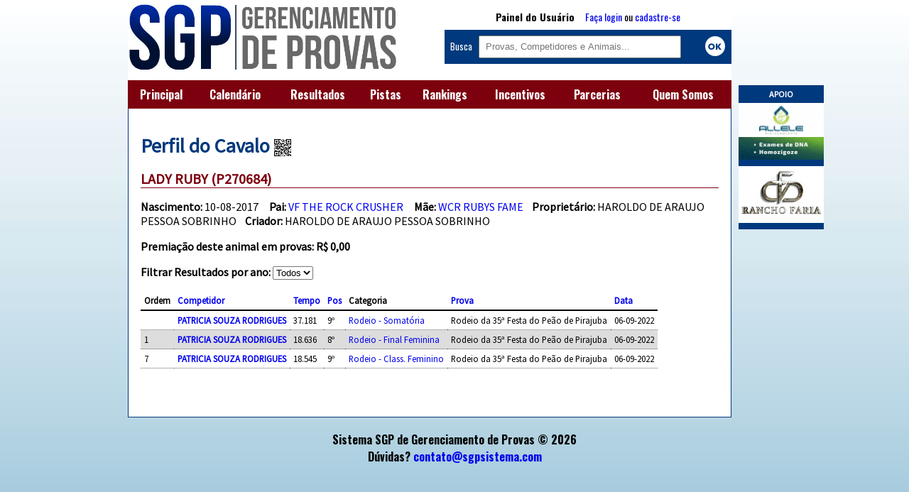

--- FILE ---
content_type: text/html; charset=iso-8859-1
request_url: https://sgpsistema.com/?page=horse_profile&id=590835
body_size: 15030
content:

<!doctype html>

<html>

<head>

	<meta charset="iso-8859-1">
	<meta name="viewport" content="width=device-width, initial-scale=1">
	<script type="text/javascript" src="assets/main.functions.js"></script>
	<script type="text/javascript" src="assets/ext.functions.js?v=669"></script>
	<script type="text/javascript" src="assets/common190730.functions.js"></script>
	<script type="text/javascript" src="assets/jquery.tablesorter.min.js"></script>
	<link href="https://fonts.googleapis.com/css?family=Oswald:400,300,700" rel="stylesheet" type="text/css">
	<script src="https://www.google.com/recaptcha/api.js"></script><title>SGP Gerenciamento de Provas</title><meta property="og:image" content="assets/img/logo_sq.jpg">	
	<style>
	
		@import url(https://fonts.googleapis.com/css?family=Source+Sans+Pro);
		
		td, th {
		
			font-size: 0.8em;
		}
		
		th {
			
			
			text-align:left;
			border-bottom:2px solid black;
			
		}
		
		td {
			
			border-bottom:1px dotted #666;

		}
		
		.rank_table tr {
			
			height:50px;
			
		}

		
		tbody tr:nth-child(even) {
			
			background:#ddd;
			
		}
	
		@media screen {


			body, th, td { 	font-family: 'Source Sans Pro', sans-serif;	}
			
			 
		
		}
		
		
		
		@media print {
		
			body, th, td { 	font-family: sans-serif; }
		
		}
	
		body {
			
			margin:0;
			background: url('assets/img/bg.jpg') repeat-x #9cc7da;
			
		}
		
		#mpage {
		
			max-width:850px;
			background:white;
			
		
		}
		
		#container {
			
			margin:0 auto;
			max-width:920px;
			
		}
		
		#calendar {

			width: 98%;
			padding:1%;
			background: #ddd;

		}
		
		a {
			
			text-decoration:none;
			
		}
	
		#topmenu {
			
			position:fixed;
			z-index:2;
			width:100%;
			background:#7d000e;
			clear:both;
			font-family: "Oswald", sans-serif;
		}
		
		@media screen and (min-width: 829px) {
			
			#container {
				
				padding-top: 0%;
				
			}
			
			#topmenu, #evtmblock, #bottombox {
				
				display:none;
				
			}
			
			#pgcontent {
				
				border-right:  1px solid #00397d;
				border-left: 1px solid #00397d;
				
			}
			
			
			
			.rankbox {
				
				width:46%;
				margin:2%;
				
			}
			
			.evtbox {
	
	
				color:white;
				border:0;
				text-decoration:none;
				float: left;
				margin-left: 10px;
				margin-bottom:5px;
			}

			.campbubble {
				
				width: 75px;
				height: 75px;
				border-radius:50%;
				background-size: 100%;
				
			}

			.open { border: 2px solid #002a9d; }

			.live {	border: 2px solid red; }

			.none {	border: 2px solid #666666; }

			.opent { background: #002a9d; }

			.livet { background: red; }

			.nonet { background: #666666; }

			.open:hover { box-shadow: 0px 0px 10px #002a9d; }

			.live:hover { box-shadow: 0px 0px 10px red; }

			.none:hover { box-shadow: 0px 0px 10px black; }

			.evtdesc {
				
				padding: 2px 5px;
				width: 70px;
				border-radius:20% 5%;
				margin-top: -10px;
				text-align:center;
				font-size:11px;
				
			}

			.evtcity { font-size: 10px; }
			
			.band {
		
				width:17px;
				position:absolute;
				border: 1px solid #333;
				margin-left:60px;
				
			}
			
			
			
		}
		
		@media screen and (min-width: 480px) and (max-width: 830px) {
			
			#container {
				
				padding-top: 8%;
				
			}
			
		}
	
		@media screen and (min-width: 480px) {
			
			.tmbut {
				
				width:20%;
				
			}

			.tmbutb {
				
				width:10%;
				
			}
			
			.evtblock {
				
				max-width:45%;
				margin:0.5%;
				
				
			}
			
			
			#mlogodiv, #sidetopdiv {
				
				width:47.5%;
				
			}	

			#mlogodiv {
				
				float:left;
				
			}
			
			#sidetopdiv {
				
				float:right;
				font-size:0.8em;
				
			}
			
			.abah {
			
				margin:1.5% 0;
			

			}
			
			#promo {
				
				height: 175px;
				padding:10px;
				background: #DDD;
				padding-bottom:0px;
				
			}
			
			
			
		}
		
		@media screen and (max-width: 481px) {
			
			
			.ninp {
				
				display:none
				
			}
			
			.tmbut {
				
				width:20%;
				
			}

			.tmbutb {
				
				width:20%;
				
			}
			
			#container {
				
				padding-top: 18%;
				
			}
			
		}
		
		@media screen and (max-width: 829px) {
			
			#menu, #countholder, #calendar, #rightbox {
				
				display:none;
				
			}
			
			#promo {
				
				margin-top:2%;
				
			}
			
			.ppic {
				
				width:100%;
				
			}
			
			.rankbox {
				
				width:100%;
				
			}
			
			.abah {
			
				margin:3% 0;
				

			}
			
			.evtblock {
				
				margin:1%;
				
			}
			
			
					
		
		}
		
		.infocase {
			
			overflow:auto;
			
		}
		
		.butcase {
			
			width:100%;
			margin-top:2.5%;
			clear:both;
			height:25px;
			
			
		}
		
		#mainlogo {
					
			width: 95%;
			
		}
	
		#menu1a {
		
			width:98%;
			padding: 1.75% 1%;
			text-align:right;
			color:white;
			font-size:1em;
			
		}
		
		#menu1b {
			
			text-align:center;
			
		}
		
		.tmbut, .tmbutb {
			
			display:inline-block;
			margin:1%;
			
		}
		
		#menu1b p{
			
			border-top: 1px solid white;
			
		}
		
		#menu1b a{
			
			color: white;
			
			
		}
		
		#busca {
			
			font-family: "Oswald", sans-serif;
			background:#00397d;
			color:white;
			padding:2%;
			
			
		}
		
		#goitem {
			
			display:inline-block;
			margin-left: 0.5%;
			background: white;
			height: 30px;
			color: #00397d;
			width: 6%;
			padding:0 2%;
			text-align:center;
			
		}
		
		#sbox {
			
			width:70%;
			height: 26px;
			padding-left:2%;
			
		}
		
		#sidetopdiv {
			
			padding-top: 1.5%;
			background:white;
			
		}
		
		#upi {
			
			font-family: "Oswald", sans-serif;			
			text-align:center;
			font-size: 1.1em;
			margin-bottom: 2% ;
			
		}
		
		nav {
	
			width: 100%;
			display: table;
			background: #7d000e;
			font-family: "Oswald", sans-serif;	
		
		}
		
		#menu ul {
		
			display: table-row;
		
		}
		
		#menu li {
		
			display: table-cell;
			text-align:center;
			padding: 1% 0;
		
		}
		
		
		#menu ul li a {
		
			color: white;
			font-weight: bold;
			font-size: 1em;
		
		}
		
		#mlogodiv {
			
			background:white;
			
		}
		
		
		
		#pgcontent {
			
			min-height:400px;
			padding:2%;
			width:95.7%;
			margin: 0 auto;
			background:white;
			border-bottom: 1px solid #00397d;
			
		}
		
		#footer {
			
			font-family: "Oswald", sans-serif;	
			text-align:center;
			margin-top:2%;
			
			
		}
		
		h1, h2, h3, h4 {
			
			margin:2% 0;
			
		}
		
		h1 {
			
			color: #00397d;
			font-size:1.75em;
			
		}
		
		h3 {
			
			border-bottom: 1px solid #7d000e;
			color: #7d000e;
			font-size: 1.25em
			
		}
		
		.abaopt {
			
			width:27.5%;
			float:left;
			border: 1px solid black;
			padding:1%;
			display:inline-block;
			margin:1%;
			color: black;
			font-weight:bold;
			text-align: center;
			max-width: 100px;
		}
		
		.red {
			
			color:red;
			
		}
		
		.butopt {
			
			width:22%;
			float:right;
			background:white;
			color: #00397d;
			padding:1%;
			display:inline-block;
			margin-right:1%;
			font-weight:bold;
			text-align: center;
			max-width: 100px;
			font-size: 0.9em;
			
		}
		
		.lvbt {
			
			background:red;
			color:white;
			
		}
		
		.inbt {
			
			background:#00397d;
			color:white;
			
		}
		
		.inactive {
			
			background: #ccc;
			
		}
		
		.evtblock {
				
			
			padding: 1.5%;
			float:left;
			height: 100px;
			
			
		}
		
		.clevt, .opevt, .lievt {
			
			background: #ccc;
			
		}
		
		.cpicon {
			
			float:left;
			margin-right:2%;
			max-height:60px;
			border-radius:10% 10%;
			border:1px solid #999;
			
		}
		
		.rank_table {
			
			width:100%;
			
		}
		
		
		
		.rankbox {
			
			float:left;
			
			
		}
		
		#infobox {
	
			display:none;
			z-index:3;
			position:absolute;
			background:white;
			border: 2px solid #00397d;
			padding:10px;
			font-size:12px;
		
		}
		
		.button {
	
			display:inline-block;
			background: #00397d;
			color: white;
			padding: 5px;
			font-weight:bold;
			font-size: 12px;
			text-align:center;
			margin: 5px 0px;
			margin-right:10px;
			
		
		}
		
		.lvbt {
			
			
		}
		
		.smallbutt {

			margin-right: 8px;
			display: block;
			float:left;
			padding:7px;
			background: #00397d;
			color:#FFFFFF;
			text-decoration:none;
			margin-bottom: 10px;
			font-size: 12px;
			font-weight:bold;
			width: 135px;
			height: 50px;

		}
		
		.tabfull {
			
			width:100%;
			
		}
		
		.txthead2 {
			
			display:inline-block;
			width:125px;
			
		}
		
		.medinp {
			
			padding-left:2%;			
			
		}
		
		.biginp {
			
			height:30px;
			width: 300px;
			padding-left:2%;			
			
		}
		
		#rightbox {

			margin-left:860px; 
			margin-top: 120px; 
			z-index:3; 
			position: absolute; 
			background: #00397d; 
			text-align:center;

		}
		
	
	
	</style>
	
</head>

<body>

	<div id="topmenu">
	
		<div id="menu1b">
		<a class="tmbut" href="?page=home">Principal</a>
		<a class="tmbut" href="?page=provas&type=all">Calendário</a>
		<a class="tmbut" href="?page=mainres">Resultados</a>
		<a class="tmbut" href="?page=pistas&ref=main">Pistas</a>
		<a class="tmbut" href="?page=rankings">Rankings</a>
		<a class="tmbut" href="?page=incentivos">Incentivos</a>
		<a class="tmbut" href="?page=parcerias">Parcerias</a>
		<a class="tmbut" href="?page=sistema">Quem Somos</a>
		
		<div style="celar:both"></div>
		
		</div>
		
	</div>

<div id="container">

<div id="rightbox"><p style="color:white; font-weight:bold; margin:5px; font-size:12px;">APOIO</p><a href="https://allele.com.br/" ><img src="assets/img/banner_alleleexames.gif" style="margin-bottom:5px; border:0px; "/></a><br/><a href="http://www.ranchofaria.com.br" ><img src="assets/img/banner_faria.jpg" style="margin-bottom:5px; border:0px; "/></a><br/>	

</div>

<div id="mpage">

	<div id="mlogodiv">
	
		<a href="?page=home"><img src="assets/img/logo2.jpg" id="mainlogo"/></a>
	
	</div>

	<div id="sidetopdiv">

	<div id="upi">
	
	<b>Painel do Usuário</b> &nbsp;&nbsp;&nbsp;&nbsp;<a href="?page=login">Faça login</a> ou <a href="?page=cadastro">cadastre-se</a>			
			</div>
	
		<div id="busca">
		
			<div><form method="get"> Busca &nbsp; <input type="hidden" name="page" value="search" /><input type="text" id="sbox" placeholder="Provas, Competidores e Animais..." name="search"/> <img src="assets/img/okbut.png" style="margin-bottom:-12px;float:right;" onclick="submit();"/></form></div>
			
		</div>
		
		
	
	</div>
	
	<div style="clear:both"></div>

	<nav id="menu">
	
		<ul>
		
		<li><a href="/">Principal</a></li>
		<li><a href="?page=provas&type=all">Calendário</a></li>
		<li><a href="?page=mainres">Resultados</a></li>
		<li><a href="?page=pistas&ref=main">Pistas</a></li>
		<li><a href="?page=rankings">Rankings</a></li>
		<li><a href="?page=incentivos">Incentivos</a></li>
		<li><a href="?page=parcerias">Parcerias</a></li>
		<li><a href="?page=sistema">Quem Somos</a></li>
		
		</ul>
		
	</nav>

	<div id="pgcontent">
	
		<div id="infobox"></div>
		
		<div class="minor">



<h1>Perfil do Cavalo <a href="javascript:void(0);" onclick="window.open('qrcode.php?animal=590835', '_blank', 'width=400,height=600')"><img style="margin-bottom:-5px;" src="assets/img/qrcode2.png" /></a>  </h1><h3 class="nmb"> LADY RUBY </a>(P270684) </h3><p><b>Nascimento: </b>10-08-2017  &nbsp;&nbsp;&nbsp; <b>Pai: </b> <a href="?page=horse_profile&id=12657">VF THE ROCK CRUSHER</a> &nbsp;&nbsp;&nbsp; <b>Mãe: </b> <a href="?page=horse_profile&id=410142">WCR RUBYS FAME</a> &nbsp;&nbsp;&nbsp;<b>Proprietário: </b> HAROLDO DE ARAUJO PESSOA SOBRINHO&nbsp;&nbsp;&nbsp; <b>Criador: </b> HAROLDO DE ARAUJO PESSOA SOBRINHO<br/><span class="indigo" style="font-size: 18px;"> </span></p></b></p><p><b>Premiação deste animal em provas: R$ 0,00</p><p><b>Filtrar Resultados por ano: </b><select id="sy" onchange="if(this.value == '0') {window.location = '?page=horse_profile&id=590835'} else {window.location = '?page=horse_profile&id=590835&sy='+this.value }"><option value="0">Todos</option><option value="2026">2026</option><option value="2025">2025</option><option value="2024">2024</option><option value="2023">2023</option><option value="2022">2022</option><option value="2021">2021</option><option value="2020">2020</option><option value="2019">2019</option><option value="2018">2018</option><option value="2017">2017</option><option value="2016">2016</option><option value="2015">2015</option><option value="2014">2014</option><option value="2013">2013</option><option value="2012">2012</option><option value="2011">2011</option><option value="2010">2010</option><option value="2009">2009</option></select></p><table class="graphtable" cellspacing="0" cellpadding="5" id="tb1"><thead><tr><th class="ninp">Ordem</th><th><a href="?page=horse_profile&id=590835&ord=comp">Competidor</a></th>	<th><a href="?page=horse_profile&id=590835&ord=time">Tempo</a></th>	<th><a href="?page=horse_profile&id=590835&ord=pos">Pos</a></th>	<th>Categoria</th><th><a href="?page=horse_profile&id=590835&ord=prova">Prova</a></th> <th class="ninp"><a href="?page=horse_profile&id=590835&ord=data">Data</a></th></tr></thead><tbody><tr>
	
	<td class="ninp"></td>
	
		<td><a href="?page=comp_profile&id=123304" ><b>PATRICIA SOUZA RODRIGUES</b></a></td><td>37.181</td><td>9º</td>
	
		<td><a href="?page=mainres&evt=4331&categ=65205">Rodeio - Somatória</a></td><td>Rodeio da 35ª Festa do Peão de Pirajuba</td>
		<td class="ninp">06-09-2022</td></tr><tr>
	
	<td class="ninp">1</td>
	
		<td><a href="?page=comp_profile&id=123304" ><b>PATRICIA SOUZA RODRIGUES</b></a></td><td>18.636</td><td>8º</td>
	
		<td><a href="?page=mainres&evt=4331&categ=65204">Rodeio - Final Feminina</a></td><td>Rodeio da 35ª Festa do Peão de Pirajuba</td>
		<td class="ninp">06-09-2022</td></tr><tr>
	
	<td class="ninp">7</td>
	
		<td><a href="?page=comp_profile&id=123304" ><b>PATRICIA SOUZA RODRIGUES</b></a></td><td>18.545</td><td>9º</td>
	
		<td><a href="?page=mainres&evt=4331&categ=65203">Rodeio - Class. Feminino</a></td><td>Rodeio da 35ª Festa do Peão de Pirajuba</td>
		<td class="ninp">06-09-2022</td></tr></tbody></table>

</div>
<div id="bottombox"><p style="color:white; font-weight:bold; margin:5px; font-size:12px;">APOIO</p>	
			
			
	
	</div>
	
</div>
</div>
	
<div id="footer">Sistema SGP de Gerenciamento de Provas © 2026<br/> Dúvidas? <a href="mailto:contato@sgpsistema.com">contato@sgpsistema.com</a></div>
	

	</div>
	




<script>
  (function(i,s,o,g,r,a,m){i['GoogleAnalyticsObject']=r;i[r]=i[r]||function(){
  (i[r].q=i[r].q||[]).push(arguments)},i[r].l=1*new Date();a=s.createElement(o),
  m=s.getElementsByTagName(o)[0];a.async=1;a.src=g;m.parentNode.insertBefore(a,m)
  })(window,document,'script','https://www.google-analytics.com/analytics.js','ga');

  ga('create', 'UA-83979002-1', 'auto');
  ga('send', 'pageview');

</script>

<!--[if IE]>

<script>



$('#search').val($('#search').attr('placeholder'));
$('#search').css('color', '#999');

$('#search').focus(function () {

	$(this).css('color', 'black');
	
	$(this).val('');

});

$('#search').blur(function () {
	
	if ($(this).val() == '') {
	
		$(this).css('color', '#999');
	
		$(this).val($(this).attr('placeholder'));
	
	}

});

</script>

<![endif]-->



</body>

</html>